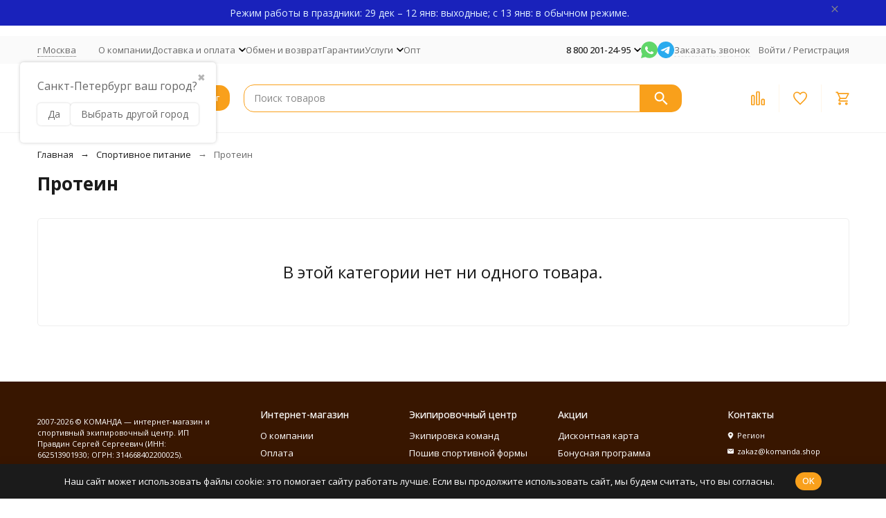

--- FILE ---
content_type: text/css
request_url: https://cdn.komanda.shop/wa-data/public/shop/themes/megashop-komanda142/user.css?v=1.4.2.17
body_size: 695
content:
.variants {
	margin-top: -5px;
	margin-bottom: 15px;
	font-size: 12px;
	color: #4169E1FF
}

.variants .filter-variant {
	display: inline-block;
	margin-right: 6px;
	cursor: pointer;
	color: #000;
	user-select: none;
	padding: 3px 5px;
	border: 1px solid #ddd;
	box-sizing: border-box
}

.variants .filter-variant.selected {
	color: #ce0010;
	border-color: #ce0010
}

/*--  Страница таблицы размеров - начало ---*/
.notebook {
    white-space: nowrap;
    overflow: hidden;
}

.notebook > input {
    display: none;
}

.notebook > input + label {
    display: inline-block;
    border: 1px solid gray;
    padding: 4px;
    cursor: pointer;
    position: relative;
}

.notebook > input + label:not(:last-of-type) {
    border-right: none;
}

.notebook > input + label:hover {
    color: blue;
}

.notebook > input + label:last-of-type::after {
    display: block;
    border-bottom: 1px solid gray;
    width: 2000px;
    content: "";
    position: absolute;
    bottom: -1px;
    left: 100%;
}

.notebook > input:checked + label {
    color: blue;
    border-bottom: none;
    padding-bottom: 5px;
}

.notebook > input:checked + label:last-of-type::after {
    bottom: 0px;
}
.notebook > div {
    white-space: normal;
    display: none;
    border: 1px solid gray;
    border-top: none;
    margin: 0px;
    padding: 2px 20px;
}

.notebook > input:nth-of-type(1):checked ~ div:nth-of-type(1),
.notebook > input:nth-of-type(2):checked ~ div:nth-of-type(2),
.notebook > input:nth-of-type(3):checked ~ div:nth-of-type(3),
.notebook > input:nth-of-type(4):checked ~ div:nth-of-type(4),
.notebook > input:nth-of-type(5):checked ~ div:nth-of-type(5),
.notebook > input:nth-of-type(6):checked ~ div:nth-of-type(6),
.notebook > input:nth-of-type(7):checked ~ div:nth-of-type(7),
.notebook > input:nth-of-type(8):checked ~ div:nth-of-type(8),
.notebook > input:nth-of-type(9):checked ~ div:nth-of-type(9),
.notebook > input:nth-of-type(10):checked ~ div:nth-of-type(10),
.notebook > input:nth-of-type(11):checked ~ div:nth-of-type(11),
.notebook > input:nth-of-type(12):checked ~ div:nth-of-type(12) {
    display: block;
}

/*--  Страница таблицы размеров - конец ---*/

/*--  Дисконтная карта - начало ---*/
.discontcard {
  width: 400px; /* или задайте другой размер */
}

@media only screen and (max-width: 768px) { /* Замените на нужную ширину экрана */
  .discontcard {
    width: 100%; /* или задайте нужный размер для мобильной версии */
  }
}
/*--  Дисконтная карта - конец ---*/

/* wsearch begin  */
div.search_categories ul{
    padding-left: 0;
    display: initial;
}
div.search_categories ul li{
    list-style-type: none;
    margin-bottom: 5px;
    display: inline-block;
}
div.search_categories ul li:last-child{
    margin-bottom: 10px;
}
.wsearch_parent_category{
    font-weight: bold;
    margin-top: 1em;
}
/* wsearch end  */


--- FILE ---
content_type: text/css
request_url: https://komanda.shop/wa-apps/shop/plugins/promos/css/frontend.min.css?1.13.2
body_size: 2426
content:
[data-promos-gcc]{margin:10px 0;background:#defbde;text-align:left}[data-promos-nmp],[data-promos-nmc],[data-promos-cp],[data-promos-cc],[data-promos-gpp],[data-promos-gpc],[data-promos-nmac],[data-promos-bcp],[data-promos-bcc]{color:#fff;padding:10px;margin-top:10px}[data-promos-nmc],[data-promos-nmac]{background:#f06292}[data-promos-nmp]{background:#33b5e7}[data-promos-cp],[data-promos-cc]{background:#ee534f}[data-promos-gpp],[data-promos-gpc]{background:#01c851}[data-promos-bcp],[data-promos-bcc]{background:#91102e}[data-promos-apbp],[data-promos-apbc]{border:1px solid #49a0b5;overflow:hidden;margin:10px 0}[data-promos-aphp],[data-promos-aphc]{background:#49a0b5;color:#fff;padding:10px}[data-promos-apcp],[data-promos-apcc]{padding:10px}.promos-prompting,.promos-cp-active-wrap{line-height:1.5;margin-bottom:10px}.promos-prompting[data-type='gift'] img{vertical-align:middle}i.icon16-promos{background-repeat:no-repeat;height:16px;width:16px;display:inline-block;text-indent:-9999px;text-decoration:none!important;vertical-align:top;margin:-.1em .25em 0 0}i.icon16-promos.loading{background-image:url(../img/loading16.gif)}.promos-gift-icon{max-width:100%;max-height:100%}.promos-loading{position:relative;width:54px;height:55px;vertical-align:middle;background:url(./../img/loader3.gif) center center no-repeat;display:inline-block}.promos-loader:after{position:absolute;top:0;left:0;content:"";width:100%;height:100%;background:url(../../../../../wa-content/img/loading16.gif) center center no-repeat}.p-loading.show-loader:before{content:'';background:url(./../img/loader2.gif) center center no-repeat;width:33px;height:33px;z-index:99999;position:absolute;left:0;top:0;right:0;bottom:0;margin:auto}.promos-is-loading>*{opacity:.3}.promos-is-loading{position:relative}.promos-is-loading:after{position:absolute;top:0;left:0;content:"";width:100%;height:100%;background:url(../img/loader2.gif) center center no-repeat}.promos-cp-active-wrap.p-loading{-webkit-filter:blur(3px);-moz-filter:blur(3px);-ms-filter:blur(3px);-o-filter:blur(3px);filter:blur(3px)}.pp-active{line-height:1.5}.pp-active.pp-empty{border:0 none;display:none}.pp-active__item{margin-bottom:10px;display:flex;width:100%;align-items:center}.pp-active__name{width:70%;text-align:left;display:flex;align-items:center}.pp-active__name img{max-width:96px;max-height:96px;vertical-align:middle;margin-right:10px}.pp-active__discount{width:30%;text-align:right}.pp-active_nodiscount .pp-active__discount{display:none}.pp-active_nodiscount .pp-active__name{width:100%}.promos-gift-outer-wrap{padding:10px}.promos-gift-header{margin-bottom:15px}.promos-gift-inner-wrap{margin-top:10px;display:flex;align-items:center}.promos-gift-link{padding-left:5px}.promos-gift-block-outer{width:100%}.promos-gift-block{display:flex;width:100%;align-items:center}.promos-gift-block.removed{opacity:.6;position:relative}.promos-gift-block.removed:before{width:100%;height:1px;background:#aaa;content:'';position:absolute;top:50%;left:0}.promos-gift-block.removed .promos-gift-delete{fill:#aaa}.promos-gift-block.removed,.promos-gift-block.removed a,.promos-gift-block.removed a:hover{color:#aaa}.promos-gift-block-outer>.promos-gift-block{margin-bottom:10px}.promos-gift-block-outer>.promos-gift-block:last-child{margin:0}.promos-gift-block>div{padding:0 5px}.promos-gift-delete{width:10px;height:10px;fill:red;opacity:.8;line-height:1}.promos-gift-block>div.promos-gift-delete{padding:0}.promos-gift-delete:hover{cursor:pointer;opacity:1}.promos-gift-delete svg{width:10px;height:10px}.promos-gift-name{flex:1}.promos-gift-name a{display:inline-block}.promos-gift-link-inner{border-bottom:1px dashed}.promos-gift-link-inner:hover{border-bottom:1px dashed transparent}a.promos-gift-link,a.promos-gift-link:hover,a.promos-gift-product,a.promos-gift-product:hover,a.promos-gift-block,a.promos-gift-block:hover{text-decoration:none}.promos-gift-image.promos-image-loading img{display:none}.promos-gift-image img{max-width:48px;max-height:48px}.promos-image-loading{content:'';background:url(./../img/loader2.gif) center center no-repeat}.promos-gift-values{display:none}.promos-popup-head [data-promos-close]{display:block}.promos-popup{-webkit-box-sizing:border-box;-moz-box-sizing:border-box;box-sizing:border-box}.promos-popup input[type="button"]:disabled,.promos-popup input[type="button"]:disabled,.promos-popup input[type="button"]:disabled:hover,.promos-popup input[type="button"]:disabled:hover{background:rgb(176,181,169)!important;cursor:default;color:#fff;text-shadow:none}.promos-popup{position:absolute;overflow-y:auto;left:50%;min-width:300px;max-width:500px;width:100%;background:#fff;display:table;-webkit-box-shadow:0 0 70px #bbb;-moz-box-shadow:0 0 70px #bbb;box-shadow:0 0 70px #bbb;border:2px solid #f3f3f3;z-index:10002}.promos-popup-head{background:#f3f3f3;font-size:18px;padding:10px;position:relative}.promos-popup.is-loading .promos-popup-content{text-align:center}.promos-popup-content{padding:10px}.promos-popup .promos-compare-price{display:inline-block}.promos-popup-price{font-weight:700;margin-left:10px}.promos-popup input[type='button']{cursor:pointer;text-shadow:none;height:auto;margin:0;border:0 none;width:auto;-webkit-border-radius:0;-moz-border-radius:0;border-radius:0;color:inherit;background:none;-webkit-box-shadow:none;-moz-box-shadow:none;box-shadow:none;line-height:1.5}.promos-stocks{margin-bottom:10px}.w-dialog-header h3{margin:0}.promos-center{text-align:center}.promos-images{display:none}.promos-row{margin:10px 0}.promos-row.semi{margin:5px 0;position:relative}.promos-row:after{display:block;content:'';clear:both}.promos-skus,.promos-skus li{list-style:none;padding:0;margin:0}.promos-skus li{margin-bottom:10px}.promos-sku-feature{margin-left:10px}.promos-ext{color:#aaa;font-size:.9em}.promos-popup-price{font-weight:700;margin-left:10px}.promos-nowrap{white-space:nowrap}.promos-grey{color:#aaa}.promos-gift-slider{display:none}.promos-gift-slider .slick-track{margin:0}.promos-gift-slider.slick-initialized{padding:0 20px 0 50px;display:block;margin-top:20px;position:relative}.promos-gift-slider__item{line-height:1.3;position:relative}.promos-gift-slider__radio{position:absolute;left:0;top:30%;-webkit-appearance:radio}.promos-gift-slider__name{padding-left:20px;margin-top:10px;text-align:left}.promos-gift-slider__img{padding-left:20px}.promos-gift-slider__img img{max-width:100%}.promos-gift-slider .slick-slide{text-align:center;float:left;height:100%;min-height:1px}.promos-gift-slider .slick-slide>div{padding:0 5px}.promos-gift-slider .slick-list{overflow:hidden;margin:0}.promos-gift-slider .slick-list,.promos-gift-slider .slick-slider,.promos-gift-slider .slick-track{position:relative;display:block}.promos-slider-prev,.promos-slider-next{position:absolute;margin-top:-12px;top:50%}.promos-slider-prev{left:30px}.promos-slider-next{right:0}.slick-disabled{display:none!important}.promos-dialog-wrap{counter-reset:gifts}.promos-dialog-wrap .promos-gift-slider:before{counter-increment:gifts;content:counter(gifts);position:absolute;left:0;font-size:16px;padding:3px 8px;border-radius:50%;background:#ffe7a7;top:50px;margin-top:-11px;line-height:1}.promos-icon{cursor:pointer}.promos-icon:hover{opacity:.7}.promos-icon.aleft,.promos-icon.aright{height:24px;width:15px}#yourshop .promos-stocks .icon16{display:none}.ig-dialog-wrap.is-full-screen.p-loaded .w-dialog-block{-webkit-border-radius:0;-moz-border-radius:0;border-radius:0}.promos-dialog-wrap{padding:20px;background:#fff}.ig-dialog-wrap .w-dialog-block.w-medium{max-width:900px}.ig-dialog-wrap .w-dialog-block.w-large{max-width:1200px}.ig-dialog-wrap .w-dialog-block.is-readonly .promos-gift-slider__name,.ig-dialog-wrap .w-dialog-block.is-readonly .promos-gift-slider__img{padding-left:0}.promos-gift-slider.without-slider .promos-gift-slider__item{display:inline-block;vertical-align:top;padding:0 5px;width:130px;margin-bottom:10px}.cartOS__cart .promos-prompting,.cartOS__cart .promos-cp-active-wrap,.product__info .pp-active,.promos-prompting,.promos-cp-active-wrap{font-size:14px}@media only screen and (max-width:1280px){.ig-dialog-wrap .w-dialog-block.w-large{margin:20px}}@media only screen and (max-width:920px){.ig-dialog-wrap .w-dialog-block.w-medium{margin:20px}}@media only screen and (max-width:760px){.promos-popup .promos-compare-price{font-size:14px;width:inherit}}@media only screen and (max-width:400px){.promos-popup input[type="button"]{width:100%!important}.promos-gift-slider__name{text-align:center}.promos-gift-slider__img{margin:0 auto}}@media only screen and (max-width:350px){.ig-dialog-wrap .w-dialog-block{margin:10px}}

--- FILE ---
content_type: text/css
request_url: https://komanda.shop/wa-apps/shop/plugins/wsearch/css/frontend.css?v=461
body_size: 828
content:
.wsearch_dropdown_search_wrapper {
	display: block;
	position: absolute;
	z-index: 10000;
	top: 0;
	left: 0;
	width: 100%;
	background: #ffffff;
	max-height: 100vh;
	overflow-y: auto;
	border: 1px solid #f4f4f4;
	box-shadow: 0 5px 20px rgba(0, 0, 0, .2);
	border-radius: 3px;
	padding: 0;
	box-sizing: border-box;
}
.wsearch_dropdown_search_wrapper.hide { display: none; }
.wsearch_dropdown_search_wrapper .wsearch_dropdown_header {
	font-size: 14px;
	text-align: left;
	text-transform: uppercase;
	border-bottom: 1px solid #eeeeee;
	padding: 15px 15px 7px;
	color: #bababa;
}
.wsearch_dropdown_search_wrapper em{
	font-style: normal;
	font-weight: bold;
	color: #000068;
	display: contents;
}
.wsearch_dropdown_list{
	display: block !important;
	position: unset !important;
	list-style-type: none !important;
	margin: 5px 0 10px 0px !important;
	padding: 0 !important;
	border: none !important;
	box-shadow: none !important;
	background: #fff !important;
}
.without_header .wsearch_dropdown_list{
	margin: 10px 0 0 0!important;
}
.wsearch_dropdown_list>li{
	padding: 7px 15px;
	box-sizing: border-box;
}
.wsearch_dropdown_list>li:hover { background: #e3e3e35e; }
.wsearch_dropdown_list>li>a{
	display: flex;
	align-items: center;
	color: inherit;
	text-decoration: none;
}
.wsearch_dropdown_list>li>a.wsearch_dropdown_history_item_link{
	width: 100%;
}
.wsearch_dropdown_list_categories li a { font-size: 14px; font-weight: normal; }
.wsearch_dropdown_list .wsearch_dropdown_product_image {
	margin-right: 15px;
}
.wsearch_dropdown_list .wsearch_dropdown_product_name {
	font-size: 14px;
	font-weight: normal;
	margin-bottom: 10px;
}
.wsearch_dropdown_list .wsearch_dropdown_product_price_wrapper {
	text-align: left;
}
.wsearch_dropdown_list .wsearch_dropdown_product_price {
	font-size: 18px;
}
.wsearch_dropdown_list .wsearch_dropdown_product_compare_price {
	margin-left: 10px;
	color: #808080;
	text-decoration: line-through;
}
.wsearch_dropdown_search_showall {
	text-align: center;
	border-top: 1px solid #eeeeee;
	padding: 15px 0;
}
.wsearch_dropdown_search_showall > a {
	text-decoration: none;
	color: #222;
	transition: color .3s, background-color .3s;
	font-size: 14px;
	font-weight: normal;
	color: inherit!important;
}
.wsearch_dropdown_search_showall > a:hover {
	color: #2d9cdb;
}
.wsearch_dropdown_list_currentquery li a span {
	margin-left: 5px;
}
.wsearch_dropdown_list_history li{
	display: flex;
	height: 2em;
	padding: 0px 15px;
}
.wsearch_dropdown_list .wsearch_dropdown_history_item_delete{
	margin: auto 0 auto auto;
	display: none;
}
.wsearch_dropdown_list_history li:hover a.wsearch_dropdown_history_item_delete{
	display: inherit;
}
.wsearch_dropdown_list .wsearch_dropdown_history_item_delete:hover svg{
	color: inherit!important;
}
.wsearch_dropdown_history_clear{
	float: right;
	text-decoration: none;
}
.wsearch_dropdown_history_clear:hover{
	color: #1e4ec5;
}
